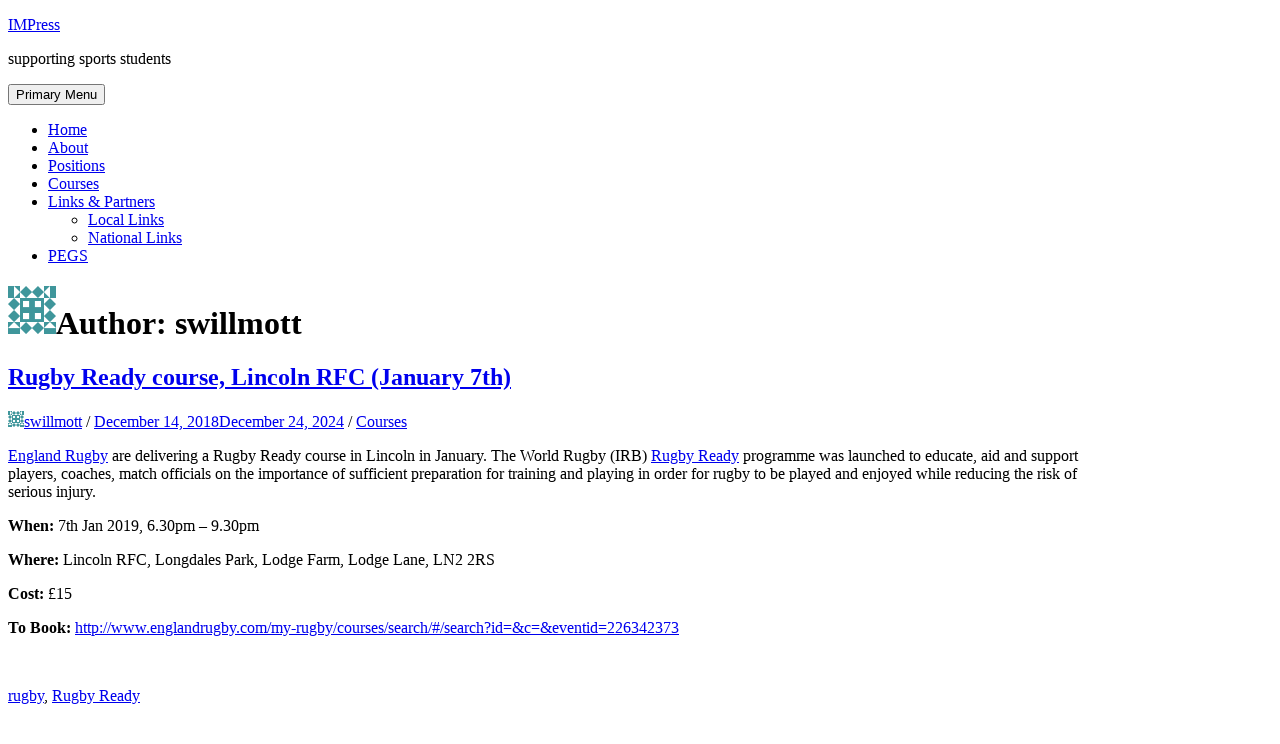

--- FILE ---
content_type: text/html; charset=UTF-8
request_url: https://impress.blogs.lincoln.ac.uk/author/swillmott/
body_size: 19339
content:
<!DOCTYPE html>
<html lang="en-US">
<head>
<meta charset="UTF-8">
<meta name="viewport" content="width=device-width, initial-scale=1">
<link rel="profile" href="http://gmpg.org/xfn/11">

<title>swillmott &#8211; IMPress</title>
<meta name='robots' content='max-image-preview:large' />
<link rel='dns-prefetch' href='//stats.wp.com' />
<link rel="alternate" type="application/rss+xml" title="IMPress &raquo; Feed" href="https://impress.blogs.lincoln.ac.uk/feed/" />
<link rel="alternate" type="application/rss+xml" title="IMPress &raquo; Comments Feed" href="https://impress.blogs.lincoln.ac.uk/comments/feed/" />
<link rel="alternate" type="application/rss+xml" title="IMPress &raquo; Posts by swillmott Feed" href="https://impress.blogs.lincoln.ac.uk/author/swillmott/feed/" />
<style id='wp-img-auto-sizes-contain-inline-css' type='text/css'>
img:is([sizes=auto i],[sizes^="auto," i]){contain-intrinsic-size:3000px 1500px}
/*# sourceURL=wp-img-auto-sizes-contain-inline-css */
</style>
<style id='wp-emoji-styles-inline-css' type='text/css'>

	img.wp-smiley, img.emoji {
		display: inline !important;
		border: none !important;
		box-shadow: none !important;
		height: 1em !important;
		width: 1em !important;
		margin: 0 0.07em !important;
		vertical-align: -0.1em !important;
		background: none !important;
		padding: 0 !important;
	}
/*# sourceURL=wp-emoji-styles-inline-css */
</style>
<style id='wp-block-library-inline-css' type='text/css'>
:root{--wp-block-synced-color:#7a00df;--wp-block-synced-color--rgb:122,0,223;--wp-bound-block-color:var(--wp-block-synced-color);--wp-editor-canvas-background:#ddd;--wp-admin-theme-color:#007cba;--wp-admin-theme-color--rgb:0,124,186;--wp-admin-theme-color-darker-10:#006ba1;--wp-admin-theme-color-darker-10--rgb:0,107,160.5;--wp-admin-theme-color-darker-20:#005a87;--wp-admin-theme-color-darker-20--rgb:0,90,135;--wp-admin-border-width-focus:2px}@media (min-resolution:192dpi){:root{--wp-admin-border-width-focus:1.5px}}.wp-element-button{cursor:pointer}:root .has-very-light-gray-background-color{background-color:#eee}:root .has-very-dark-gray-background-color{background-color:#313131}:root .has-very-light-gray-color{color:#eee}:root .has-very-dark-gray-color{color:#313131}:root .has-vivid-green-cyan-to-vivid-cyan-blue-gradient-background{background:linear-gradient(135deg,#00d084,#0693e3)}:root .has-purple-crush-gradient-background{background:linear-gradient(135deg,#34e2e4,#4721fb 50%,#ab1dfe)}:root .has-hazy-dawn-gradient-background{background:linear-gradient(135deg,#faaca8,#dad0ec)}:root .has-subdued-olive-gradient-background{background:linear-gradient(135deg,#fafae1,#67a671)}:root .has-atomic-cream-gradient-background{background:linear-gradient(135deg,#fdd79a,#004a59)}:root .has-nightshade-gradient-background{background:linear-gradient(135deg,#330968,#31cdcf)}:root .has-midnight-gradient-background{background:linear-gradient(135deg,#020381,#2874fc)}:root{--wp--preset--font-size--normal:16px;--wp--preset--font-size--huge:42px}.has-regular-font-size{font-size:1em}.has-larger-font-size{font-size:2.625em}.has-normal-font-size{font-size:var(--wp--preset--font-size--normal)}.has-huge-font-size{font-size:var(--wp--preset--font-size--huge)}.has-text-align-center{text-align:center}.has-text-align-left{text-align:left}.has-text-align-right{text-align:right}.has-fit-text{white-space:nowrap!important}#end-resizable-editor-section{display:none}.aligncenter{clear:both}.items-justified-left{justify-content:flex-start}.items-justified-center{justify-content:center}.items-justified-right{justify-content:flex-end}.items-justified-space-between{justify-content:space-between}.screen-reader-text{border:0;clip-path:inset(50%);height:1px;margin:-1px;overflow:hidden;padding:0;position:absolute;width:1px;word-wrap:normal!important}.screen-reader-text:focus{background-color:#ddd;clip-path:none;color:#444;display:block;font-size:1em;height:auto;left:5px;line-height:normal;padding:15px 23px 14px;text-decoration:none;top:5px;width:auto;z-index:100000}html :where(.has-border-color){border-style:solid}html :where([style*=border-top-color]){border-top-style:solid}html :where([style*=border-right-color]){border-right-style:solid}html :where([style*=border-bottom-color]){border-bottom-style:solid}html :where([style*=border-left-color]){border-left-style:solid}html :where([style*=border-width]){border-style:solid}html :where([style*=border-top-width]){border-top-style:solid}html :where([style*=border-right-width]){border-right-style:solid}html :where([style*=border-bottom-width]){border-bottom-style:solid}html :where([style*=border-left-width]){border-left-style:solid}html :where(img[class*=wp-image-]){height:auto;max-width:100%}:where(figure){margin:0 0 1em}html :where(.is-position-sticky){--wp-admin--admin-bar--position-offset:var(--wp-admin--admin-bar--height,0px)}@media screen and (max-width:600px){html :where(.is-position-sticky){--wp-admin--admin-bar--position-offset:0px}}

/*# sourceURL=wp-block-library-inline-css */
</style><style id='global-styles-inline-css' type='text/css'>
:root{--wp--preset--aspect-ratio--square: 1;--wp--preset--aspect-ratio--4-3: 4/3;--wp--preset--aspect-ratio--3-4: 3/4;--wp--preset--aspect-ratio--3-2: 3/2;--wp--preset--aspect-ratio--2-3: 2/3;--wp--preset--aspect-ratio--16-9: 16/9;--wp--preset--aspect-ratio--9-16: 9/16;--wp--preset--color--black: #000000;--wp--preset--color--cyan-bluish-gray: #abb8c3;--wp--preset--color--white: #ffffff;--wp--preset--color--pale-pink: #f78da7;--wp--preset--color--vivid-red: #cf2e2e;--wp--preset--color--luminous-vivid-orange: #ff6900;--wp--preset--color--luminous-vivid-amber: #fcb900;--wp--preset--color--light-green-cyan: #7bdcb5;--wp--preset--color--vivid-green-cyan: #00d084;--wp--preset--color--pale-cyan-blue: #8ed1fc;--wp--preset--color--vivid-cyan-blue: #0693e3;--wp--preset--color--vivid-purple: #9b51e0;--wp--preset--gradient--vivid-cyan-blue-to-vivid-purple: linear-gradient(135deg,rgb(6,147,227) 0%,rgb(155,81,224) 100%);--wp--preset--gradient--light-green-cyan-to-vivid-green-cyan: linear-gradient(135deg,rgb(122,220,180) 0%,rgb(0,208,130) 100%);--wp--preset--gradient--luminous-vivid-amber-to-luminous-vivid-orange: linear-gradient(135deg,rgb(252,185,0) 0%,rgb(255,105,0) 100%);--wp--preset--gradient--luminous-vivid-orange-to-vivid-red: linear-gradient(135deg,rgb(255,105,0) 0%,rgb(207,46,46) 100%);--wp--preset--gradient--very-light-gray-to-cyan-bluish-gray: linear-gradient(135deg,rgb(238,238,238) 0%,rgb(169,184,195) 100%);--wp--preset--gradient--cool-to-warm-spectrum: linear-gradient(135deg,rgb(74,234,220) 0%,rgb(151,120,209) 20%,rgb(207,42,186) 40%,rgb(238,44,130) 60%,rgb(251,105,98) 80%,rgb(254,248,76) 100%);--wp--preset--gradient--blush-light-purple: linear-gradient(135deg,rgb(255,206,236) 0%,rgb(152,150,240) 100%);--wp--preset--gradient--blush-bordeaux: linear-gradient(135deg,rgb(254,205,165) 0%,rgb(254,45,45) 50%,rgb(107,0,62) 100%);--wp--preset--gradient--luminous-dusk: linear-gradient(135deg,rgb(255,203,112) 0%,rgb(199,81,192) 50%,rgb(65,88,208) 100%);--wp--preset--gradient--pale-ocean: linear-gradient(135deg,rgb(255,245,203) 0%,rgb(182,227,212) 50%,rgb(51,167,181) 100%);--wp--preset--gradient--electric-grass: linear-gradient(135deg,rgb(202,248,128) 0%,rgb(113,206,126) 100%);--wp--preset--gradient--midnight: linear-gradient(135deg,rgb(2,3,129) 0%,rgb(40,116,252) 100%);--wp--preset--font-size--small: 13px;--wp--preset--font-size--medium: 20px;--wp--preset--font-size--large: 36px;--wp--preset--font-size--x-large: 42px;--wp--preset--spacing--20: 0.44rem;--wp--preset--spacing--30: 0.67rem;--wp--preset--spacing--40: 1rem;--wp--preset--spacing--50: 1.5rem;--wp--preset--spacing--60: 2.25rem;--wp--preset--spacing--70: 3.38rem;--wp--preset--spacing--80: 5.06rem;--wp--preset--shadow--natural: 6px 6px 9px rgba(0, 0, 0, 0.2);--wp--preset--shadow--deep: 12px 12px 50px rgba(0, 0, 0, 0.4);--wp--preset--shadow--sharp: 6px 6px 0px rgba(0, 0, 0, 0.2);--wp--preset--shadow--outlined: 6px 6px 0px -3px rgb(255, 255, 255), 6px 6px rgb(0, 0, 0);--wp--preset--shadow--crisp: 6px 6px 0px rgb(0, 0, 0);}:where(.is-layout-flex){gap: 0.5em;}:where(.is-layout-grid){gap: 0.5em;}body .is-layout-flex{display: flex;}.is-layout-flex{flex-wrap: wrap;align-items: center;}.is-layout-flex > :is(*, div){margin: 0;}body .is-layout-grid{display: grid;}.is-layout-grid > :is(*, div){margin: 0;}:where(.wp-block-columns.is-layout-flex){gap: 2em;}:where(.wp-block-columns.is-layout-grid){gap: 2em;}:where(.wp-block-post-template.is-layout-flex){gap: 1.25em;}:where(.wp-block-post-template.is-layout-grid){gap: 1.25em;}.has-black-color{color: var(--wp--preset--color--black) !important;}.has-cyan-bluish-gray-color{color: var(--wp--preset--color--cyan-bluish-gray) !important;}.has-white-color{color: var(--wp--preset--color--white) !important;}.has-pale-pink-color{color: var(--wp--preset--color--pale-pink) !important;}.has-vivid-red-color{color: var(--wp--preset--color--vivid-red) !important;}.has-luminous-vivid-orange-color{color: var(--wp--preset--color--luminous-vivid-orange) !important;}.has-luminous-vivid-amber-color{color: var(--wp--preset--color--luminous-vivid-amber) !important;}.has-light-green-cyan-color{color: var(--wp--preset--color--light-green-cyan) !important;}.has-vivid-green-cyan-color{color: var(--wp--preset--color--vivid-green-cyan) !important;}.has-pale-cyan-blue-color{color: var(--wp--preset--color--pale-cyan-blue) !important;}.has-vivid-cyan-blue-color{color: var(--wp--preset--color--vivid-cyan-blue) !important;}.has-vivid-purple-color{color: var(--wp--preset--color--vivid-purple) !important;}.has-black-background-color{background-color: var(--wp--preset--color--black) !important;}.has-cyan-bluish-gray-background-color{background-color: var(--wp--preset--color--cyan-bluish-gray) !important;}.has-white-background-color{background-color: var(--wp--preset--color--white) !important;}.has-pale-pink-background-color{background-color: var(--wp--preset--color--pale-pink) !important;}.has-vivid-red-background-color{background-color: var(--wp--preset--color--vivid-red) !important;}.has-luminous-vivid-orange-background-color{background-color: var(--wp--preset--color--luminous-vivid-orange) !important;}.has-luminous-vivid-amber-background-color{background-color: var(--wp--preset--color--luminous-vivid-amber) !important;}.has-light-green-cyan-background-color{background-color: var(--wp--preset--color--light-green-cyan) !important;}.has-vivid-green-cyan-background-color{background-color: var(--wp--preset--color--vivid-green-cyan) !important;}.has-pale-cyan-blue-background-color{background-color: var(--wp--preset--color--pale-cyan-blue) !important;}.has-vivid-cyan-blue-background-color{background-color: var(--wp--preset--color--vivid-cyan-blue) !important;}.has-vivid-purple-background-color{background-color: var(--wp--preset--color--vivid-purple) !important;}.has-black-border-color{border-color: var(--wp--preset--color--black) !important;}.has-cyan-bluish-gray-border-color{border-color: var(--wp--preset--color--cyan-bluish-gray) !important;}.has-white-border-color{border-color: var(--wp--preset--color--white) !important;}.has-pale-pink-border-color{border-color: var(--wp--preset--color--pale-pink) !important;}.has-vivid-red-border-color{border-color: var(--wp--preset--color--vivid-red) !important;}.has-luminous-vivid-orange-border-color{border-color: var(--wp--preset--color--luminous-vivid-orange) !important;}.has-luminous-vivid-amber-border-color{border-color: var(--wp--preset--color--luminous-vivid-amber) !important;}.has-light-green-cyan-border-color{border-color: var(--wp--preset--color--light-green-cyan) !important;}.has-vivid-green-cyan-border-color{border-color: var(--wp--preset--color--vivid-green-cyan) !important;}.has-pale-cyan-blue-border-color{border-color: var(--wp--preset--color--pale-cyan-blue) !important;}.has-vivid-cyan-blue-border-color{border-color: var(--wp--preset--color--vivid-cyan-blue) !important;}.has-vivid-purple-border-color{border-color: var(--wp--preset--color--vivid-purple) !important;}.has-vivid-cyan-blue-to-vivid-purple-gradient-background{background: var(--wp--preset--gradient--vivid-cyan-blue-to-vivid-purple) !important;}.has-light-green-cyan-to-vivid-green-cyan-gradient-background{background: var(--wp--preset--gradient--light-green-cyan-to-vivid-green-cyan) !important;}.has-luminous-vivid-amber-to-luminous-vivid-orange-gradient-background{background: var(--wp--preset--gradient--luminous-vivid-amber-to-luminous-vivid-orange) !important;}.has-luminous-vivid-orange-to-vivid-red-gradient-background{background: var(--wp--preset--gradient--luminous-vivid-orange-to-vivid-red) !important;}.has-very-light-gray-to-cyan-bluish-gray-gradient-background{background: var(--wp--preset--gradient--very-light-gray-to-cyan-bluish-gray) !important;}.has-cool-to-warm-spectrum-gradient-background{background: var(--wp--preset--gradient--cool-to-warm-spectrum) !important;}.has-blush-light-purple-gradient-background{background: var(--wp--preset--gradient--blush-light-purple) !important;}.has-blush-bordeaux-gradient-background{background: var(--wp--preset--gradient--blush-bordeaux) !important;}.has-luminous-dusk-gradient-background{background: var(--wp--preset--gradient--luminous-dusk) !important;}.has-pale-ocean-gradient-background{background: var(--wp--preset--gradient--pale-ocean) !important;}.has-electric-grass-gradient-background{background: var(--wp--preset--gradient--electric-grass) !important;}.has-midnight-gradient-background{background: var(--wp--preset--gradient--midnight) !important;}.has-small-font-size{font-size: var(--wp--preset--font-size--small) !important;}.has-medium-font-size{font-size: var(--wp--preset--font-size--medium) !important;}.has-large-font-size{font-size: var(--wp--preset--font-size--large) !important;}.has-x-large-font-size{font-size: var(--wp--preset--font-size--x-large) !important;}
/*# sourceURL=global-styles-inline-css */
</style>

<style id='classic-theme-styles-inline-css' type='text/css'>
/*! This file is auto-generated */
.wp-block-button__link{color:#fff;background-color:#32373c;border-radius:9999px;box-shadow:none;text-decoration:none;padding:calc(.667em + 2px) calc(1.333em + 2px);font-size:1.125em}.wp-block-file__button{background:#32373c;color:#fff;text-decoration:none}
/*# sourceURL=/wp-includes/css/classic-themes.min.css */
</style>
<link nonce="8737a563e0" rel='stylesheet' id='cookie-consent-css' href='https://impress.blogs.lincoln.ac.uk/wp-content/plugins/unilincoln-network-cookie-consent/css/cookie-consent-min.css?ver=2' type='text/css' media='all' />
<link rel='stylesheet' id='ui-font-css' href='https://impress.blogs.lincoln.ac.uk/wp-content/plugins/wp-accessibility/toolbar/fonts/css/a11y-toolbar.css?ver=2.2.5' type='text/css' media='all' />
<link rel='stylesheet' id='wpa-toolbar-css' href='https://impress.blogs.lincoln.ac.uk/wp-content/plugins/wp-accessibility/toolbar/css/a11y.css?ver=2.2.5' type='text/css' media='all' />
<link rel='stylesheet' id='ui-fontsize.css-css' href='https://impress.blogs.lincoln.ac.uk/wp-content/plugins/wp-accessibility/toolbar/css/a11y-fontsize.css?ver=2.2.5' type='text/css' media='all' />
<style id='ui-fontsize.css-inline-css' type='text/css'>
html { --wpa-font-size: clamp( 24px, 1.5rem, 36px ); --wpa-h1-size : clamp( 48px, 3rem, 72px ); --wpa-h2-size : clamp( 40px, 2.5rem, 60px ); --wpa-h3-size : clamp( 32px, 2rem, 48px ); --wpa-h4-size : clamp( 28px, 1.75rem, 42px ); --wpa-sub-list-size: 1.1em; --wpa-sub-sub-list-size: 1em; } 
/*# sourceURL=ui-fontsize.css-inline-css */
</style>
<link rel='stylesheet' id='wpa-style-css' href='https://impress.blogs.lincoln.ac.uk/wp-content/plugins/wp-accessibility/css/wpa-style.css?ver=2.2.5' type='text/css' media='all' />
<style id='wpa-style-inline-css' type='text/css'>
:root { --admin-bar-top : 7px; }
/*# sourceURL=wpa-style-inline-css */
</style>
<link rel='stylesheet' id='bhari-core-css-css' href='https://impress.blogs.lincoln.ac.uk/wp-content/themes/bhari/assets/css/min/style.min.css?ver=6.9' type='text/css' media='all' />
<style id='bhari-core-css-inline-css' type='text/css'>
.error404 .site-content, .page .site-content, .error404 .custom-headers, .page .custom-headers {max-width: 1100px; }.archive .site-content, .search .site-content, .blog .site-content, .archive .custom-headers, .search .custom-headers, .blog .custom-headers {max-width: 1100px; }.single .site-content, .single .custom-headers {max-width: 1100px; }
/*# sourceURL=bhari-core-css-inline-css */
</style>
<link rel='stylesheet' id='font-awesome-css' href='https://impress.blogs.lincoln.ac.uk/wp-content/themes/bhari/assets/vendor/css/font-awesome.min.css?ver=6.9' type='text/css' media='all' />
<script type="text/javascript" id="jquery-core-js-extra">
/* <![CDATA[ */
var msreader_featured_posts = {"saving":"Saving...","post_featured":"This post is featured","feature":"Feature","unfeature":"Unfeature"};
//# sourceURL=jquery-core-js-extra
/* ]]> */
</script>
<script type="text/javascript" src="https://impress.blogs.lincoln.ac.uk/wp-includes/js/jquery/jquery.min.js?ver=3.7.1" id="jquery-core-js"></script>
<script type="text/javascript" src="https://impress.blogs.lincoln.ac.uk/wp-includes/js/jquery/jquery-migrate.min.js?ver=3.4.1" id="jquery-migrate-js"></script>
<script type="text/javascript" id="jquery-js-after">
/* <![CDATA[ */
var ajaxurl = 'https://impress.blogs.lincoln.ac.uk/wp-admin/admin-ajax.php';
//# sourceURL=jquery-js-after
/* ]]> */
</script>
<link rel="https://api.w.org/" href="https://impress.blogs.lincoln.ac.uk/wp-json/" /><link rel="alternate" title="JSON" type="application/json" href="https://impress.blogs.lincoln.ac.uk/wp-json/wp/v2/users/725" /><link rel="EditURI" type="application/rsd+xml" title="RSD" href="https://impress.blogs.lincoln.ac.uk/xmlrpc.php?rsd" />
<meta name="generator" content="IMPress 6.9 - https://impress.blogs.lincoln.ac.uk" />
	<style>
		@media screen and (max-width: 782px) {
			#wpadminbar li#wp-admin-bar-log-in,
			#wpadminbar li#wp-admin-bar-register {
				display: block;
			}

			#wpadminbar li#wp-admin-bar-log-in a,
			#wpadminbar li#wp-admin-bar-register a {
				padding: 0 8px;
			}
		}
	</style>
	<style>img#wpstats{display:none}</style>
		
        <script type="text/javascript">
            var jQueryMigrateHelperHasSentDowngrade = false;

			window.onerror = function( msg, url, line, col, error ) {
				// Break out early, do not processing if a downgrade reqeust was already sent.
				if ( jQueryMigrateHelperHasSentDowngrade ) {
					return true;
                }

				var xhr = new XMLHttpRequest();
				var nonce = '74402ddb7b';
				var jQueryFunctions = [
					'andSelf',
					'browser',
					'live',
					'boxModel',
					'support.boxModel',
					'size',
					'swap',
					'clean',
					'sub',
                ];
				var match_pattern = /\)\.(.+?) is not a function/;
                var erroredFunction = msg.match( match_pattern );

                // If there was no matching functions, do not try to downgrade.
                if ( null === erroredFunction || typeof erroredFunction !== 'object' || typeof erroredFunction[1] === "undefined" || -1 === jQueryFunctions.indexOf( erroredFunction[1] ) ) {
                    return true;
                }

                // Set that we've now attempted a downgrade request.
                jQueryMigrateHelperHasSentDowngrade = true;

				xhr.open( 'POST', 'https://impress.blogs.lincoln.ac.uk/wp-admin/admin-ajax.php' );
				xhr.setRequestHeader( 'Content-Type', 'application/x-www-form-urlencoded' );
				xhr.onload = function () {
					var response,
                        reload = false;

					if ( 200 === xhr.status ) {
                        try {
                        	response = JSON.parse( xhr.response );

                        	reload = response.data.reload;
                        } catch ( e ) {
                        	reload = false;
                        }
                    }

					// Automatically reload the page if a deprecation caused an automatic downgrade, ensure visitors get the best possible experience.
					if ( reload ) {
						location.reload();
                    }
				};

				xhr.send( encodeURI( 'action=jquery-migrate-downgrade-version&_wpnonce=' + nonce ) );

				// Suppress error alerts in older browsers
				return true;
			}
        </script>

							<!-- Google Analytics tracking code output by Beehive Analytics Pro -->
						<script async src="https://www.googletagmanager.com/gtag/js?id=G-ZT1X89MNC1&l=beehiveDataLayer"></script>
		<script>
						window.beehiveDataLayer = window.beehiveDataLayer || [];
			function gaplusu() {beehiveDataLayer.push(arguments);}
			gaplusu('js', new Date())
						gaplusu('config', 'G-ZT1X89MNC1', {
				'anonymize_ip': true,
				'allow_google_signals': false,
			})
					</script>
		<style type="text/css">.recentcomments a{display:inline !important;padding:0 !important;margin:0 !important;}</style><style type="text/css">
/* <![CDATA[ */
img.latex { vertical-align: middle; border: none; }
/* ]]> */
</style>

<!-- Jetpack Open Graph Tags -->
<meta property="og:type" content="profile" />
<meta property="og:title" content="swillmott" />
<meta property="og:url" content="https://impress.blogs.lincoln.ac.uk/author/swillmott/" />
<meta property="profile:first_name" content="Sandy" />
<meta property="profile:last_name" content="Willmott" />
<meta property="og:site_name" content="IMPress" />
<meta property="og:image" content="https://secure.gravatar.com/avatar/acc690de4c6b963879d6ac769143ea360bc602e7523d57146b2ab1dc546f8d77?s=200&#038;d=identicon&#038;r=g" />
<meta property="og:image:alt" content="swillmott" />
<meta property="og:locale" content="en_US" />

<!-- End Jetpack Open Graph Tags -->
</head>

<body class="archive author author-swillmott author-725 wp-theme-bhari layout-content-sidebar group-blog hfeed">
<div id="page" class="site">
    <a class="skip-link screen-reader-text" href="#content">Skip to content</a>

        <header id="masthead" class="site-header" role="banner">
    
        <div class="site-branding">
                                        <p class="site-title"><a href="https://impress.blogs.lincoln.ac.uk/" rel="home">IMPress</a></p>
            
                                        <p class="site-description">supporting sports students</p>
                    </div><!-- .site-branding -->

        <nav id="site-navigation" class="main-navigation" role="navigation">
            <button class="menu-toggle" aria-controls="primary-menu" aria-expanded="false">
                                    <i class="fa fa-reorder" aria-hidden="true"></i>
                                Primary Menu            </button>
            <div class="menu-menu-1-container"><ul id="primary-menu" class="menu"><li id="menu-item-17" class="menu-item menu-item-type-custom menu-item-object-custom menu-item-home menu-item-17"><a href="http://impress.blogs.lincoln.ac.uk/">Home</a></li>
<li id="menu-item-18" class="menu-item menu-item-type-post_type menu-item-object-page menu-item-18"><a href="https://impress.blogs.lincoln.ac.uk/about/">About</a></li>
<li id="menu-item-199" class="menu-item menu-item-type-taxonomy menu-item-object-category menu-item-199"><a href="https://impress.blogs.lincoln.ac.uk/category/positions/">Positions</a></li>
<li id="menu-item-198" class="menu-item menu-item-type-taxonomy menu-item-object-category menu-item-198"><a href="https://impress.blogs.lincoln.ac.uk/category/courses/">Courses</a></li>
<li id="menu-item-1268" class="menu-item menu-item-type-post_type menu-item-object-page menu-item-has-children menu-item-1268"><a href="https://impress.blogs.lincoln.ac.uk/links-2/">Links &#038; Partners</a>
<ul class="sub-menu">
	<li id="menu-item-20" class="menu-item menu-item-type-post_type menu-item-object-page menu-item-20"><a href="https://impress.blogs.lincoln.ac.uk/links/">Local Links</a></li>
	<li id="menu-item-1269" class="menu-item menu-item-type-post_type menu-item-object-page menu-item-1269"><a href="https://impress.blogs.lincoln.ac.uk/national-links/">National Links</a></li>
</ul>
</li>
<li id="menu-item-310" class="menu-item menu-item-type-post_type menu-item-object-page menu-item-310"><a href="https://impress.blogs.lincoln.ac.uk/about-pegs/">PEGS</a></li>
</ul></div>        </nav><!-- #site-navigation -->

        </header><!-- #masthead -->

    
    
        <div id="content" class="site-content">
    
    <div id="primary" class="content-area">
        <main id="main" class="site-main" role="main">

            
                
                    <header class="page-header">
                        <h1 class="page-title"> <img alt='' src='https://secure.gravatar.com/avatar/078c770058111f7399f7d2ef181afa7d?s=48&amp;d=identicon&amp;r=G' class='avatar avatar-48' height='48' width='48' />Author: <span>swillmott</span></h1>                                            </header><!-- .page-header -->

                
                
                
<article id="post-1687" class="post-1687 post type-post status-publish format-standard hentry category-courses tag-rugby tag-rugby-ready">

        <header class="entry-header">
            
    <h2 class="entry-title"><a href="https://impress.blogs.lincoln.ac.uk/2018/12/14/rugby-ready-course-lincoln-rfc-january-7th/" rel="bookmark">Rugby Ready course, Lincoln RFC (January 7th)</a></h2><div class="entry-meta"><span class="meta-author"><img alt='' src='https://secure.gravatar.com/avatar/078c770058111f7399f7d2ef181afa7d?s=16&amp;d=identicon&amp;r=G' class='avatar avatar-16' height='16' width='16' /><span class="byline"><span class="author vcard"><a class="url fn n" href="https://impress.blogs.lincoln.ac.uk/author/swillmott/">swillmott</a></span> </span></span><span class="sep">/</span><span class="meta-date"><i class="fa fa-calendar" aria-hidden="true"></i> <span class="posted-on"><a href="https://impress.blogs.lincoln.ac.uk/2018/12/14/rugby-ready-course-lincoln-rfc-january-7th/" rel="bookmark"><time class="entry-date published" datetime="2018-12-14T19:47:16+00:00">December 14, 2018</time><time class="updated" datetime="2024-12-24T19:16:58+00:00">December 24, 2024</time></a> </span></span><span class="sep">/</span><span class="meta-category"><i class="fa fa-folder" aria-hidden="true"></i> <span class="cat-links"> <a href="https://impress.blogs.lincoln.ac.uk/category/courses/" rel="category tag">Courses</a> </span></span></div><!-- .entry-meta -->
        </header><!-- .entry-header -->
    
        <div class="entry-content">
    
    <p><a href="https://www.englandrugby.com/my-rugby/">England Rugby</a> are delivering a Rugby Ready course in Lincoln in January. The World Rugby (IRB) <a href="https://www.englandrugby.com/my-rugby/coaches/my-rugby-academy/adult-performance/new-to-coaching/rugby-ready/">Rugby Ready</a> programme was launched to educate, aid and support players, coaches, match officials on the importance of sufficient preparation for training and playing in order for rugby to be played and enjoyed while reducing the risk of serious injury.</p>
<p><span class="ng-binding"><strong>When:</strong> 7th Jan 2019, 6.30pm &#8211; 9.30pm</span></p>
<p><strong>Where:</strong> Lincoln RFC, Longdales Park, Lodge Farm, Lodge Lane, LN2 2RS</p>
<p><strong>Cost:</strong> £15</p>
<p><strong>To Book:</strong> <a href="http://www.englandrugby.com/my-rugby/courses/search/#/search?id=&amp;c=&amp;eventid=226342373">http://www.englandrugby.com/my-rugby/courses/search/#/search?id=&amp;c=&amp;eventid=226342373</a></p>
<p><img decoding="async" class="alignnone size-full wp-image-1688" src="https://impress.blogs.lincoln.ac.uk/files/2018/12/logo_desktop_main-2lni5jp.png" alt="" width="183" height="93" srcset="https://impress.blogs.lincoln.ac.uk/files/2018/12/logo_desktop_main-2lni5jp.png 183w, https://impress.blogs.lincoln.ac.uk/files/2018/12/logo_desktop_main-2lni5jp-150x76.png 150w" sizes="(max-width: 183px) 100vw, 183px" /></p>

        </div><!-- .entry-content -->
    
        <footer class="entry-footer">
    
    <span class="meta-tag"><i class="fa fa-tags" aria-hidden="true"></i> <span class="tags-links"> <a href="https://impress.blogs.lincoln.ac.uk/tag/rugby/" rel="tag">rugby</a>, <a href="https://impress.blogs.lincoln.ac.uk/tag/rugby-ready/" rel="tag">Rugby Ready</a> </span></span>
        </footer><!-- .entry-footer -->
    
</article><!-- #post-## -->

<article id="post-1684" class="post-1684 post type-post status-publish format-standard hentry category-paid-work category-positions tag-coaching tag-multi-sport-pro">

        <header class="entry-header">
            
    <h2 class="entry-title"><a href="https://impress.blogs.lincoln.ac.uk/2018/12/09/coaching-opportunities-at-multi-sport-pro-lincoln/" rel="bookmark">Coaching Opportunities at Multi Sport Pro (Lincoln)</a></h2><div class="entry-meta"><span class="meta-author"><img alt='' src='https://secure.gravatar.com/avatar/078c770058111f7399f7d2ef181afa7d?s=16&amp;d=identicon&amp;r=G' class='avatar avatar-16' height='16' width='16' /><span class="byline"><span class="author vcard"><a class="url fn n" href="https://impress.blogs.lincoln.ac.uk/author/swillmott/">swillmott</a></span> </span></span><span class="sep">/</span><span class="meta-date"><i class="fa fa-calendar" aria-hidden="true"></i> <span class="posted-on"><a href="https://impress.blogs.lincoln.ac.uk/2018/12/09/coaching-opportunities-at-multi-sport-pro-lincoln/" rel="bookmark"><time class="entry-date published" datetime="2018-12-09T17:23:15+00:00">December 9, 2018</time><time class="updated" datetime="2024-12-24T19:16:58+00:00">December 24, 2024</time></a> </span></span><span class="sep">/</span><span class="meta-category"><i class="fa fa-folder" aria-hidden="true"></i> <span class="cat-links"> <a href="https://impress.blogs.lincoln.ac.uk/category/paid-work/" rel="category tag">Paid Work</a>, <a href="https://impress.blogs.lincoln.ac.uk/category/positions/" rel="category tag">Positions</a> </span></span></div><!-- .entry-meta -->
        </header><!-- .entry-header -->
    
        <div class="entry-content">
    
    <p><a href="https://multisportpro.co.uk/">Multi Sport Pro</a> are a sports coaching organisation founded by two of our SDC graduates &#8211; Stuart King and Simon Mowbray. More details of the company and their programmes are available on their <a href="https://multisportpro.co.uk/">website</a>. If you have coaching qualifications then this section may be of interest:</p>
<h4 style="padding-left: 30px;"><em>Our coaches.</em></h4>
<p style="padding-left: 30px;"><em>If you are interested in becoming a sports coach, Multi Sport Pro could offer you a position in our team of sports coaching professionals. We are always recruiting new applicants to join our team. If you are at early stages in becoming a coach or you currently hold recognised coaching qualifications MSP can help you achieve the career you desire.</em></p>
<p style="padding-left: 30px;"><em>If you feel you have something to offer as a sports coach please contact us. Your details will be added to our database of coaches, and if your application form fits the requirements of the vacancies available then you will be contacted using the details that you provided in your application.</em></p>
<p>&nbsp;</p>
<p><img decoding="async" class="alignnone size-medium wp-image-1685" src="https://impress.blogs.lincoln.ac.uk/files/2018/12/msp-179esww-300x105.png" alt="" width="300" height="105" srcset="https://impress.blogs.lincoln.ac.uk/files/2018/12/msp-179esww-300x105.png 300w, https://impress.blogs.lincoln.ac.uk/files/2018/12/msp-179esww-150x53.png 150w, https://impress.blogs.lincoln.ac.uk/files/2018/12/msp-179esww.png 380w" sizes="(max-width: 300px) 100vw, 300px" /></p>

        </div><!-- .entry-content -->
    
        <footer class="entry-footer">
    
    <span class="meta-tag"><i class="fa fa-tags" aria-hidden="true"></i> <span class="tags-links"> <a href="https://impress.blogs.lincoln.ac.uk/tag/coaching/" rel="tag">coaching</a>, <a href="https://impress.blogs.lincoln.ac.uk/tag/multi-sport-pro/" rel="tag">Multi Sport Pro</a> </span></span>
        </footer><!-- .entry-footer -->
    
</article><!-- #post-## -->

<article id="post-1681" class="post-1681 post type-post status-publish format-standard hentry category-positions category-volunteering tag-fitness tag-placement tag-sports-massage">

        <header class="entry-header">
            
    <h2 class="entry-title"><a href="https://impress.blogs.lincoln.ac.uk/2018/12/08/placement-opportunity-sports-massage-therapist-fitness-instructor-good-condition-lincoln/" rel="bookmark">Placement Opportunity: Sports Massage Therapist / Fitness Instructor (Good Condition, Lincoln)</a></h2><div class="entry-meta"><span class="meta-author"><img alt='' src='https://secure.gravatar.com/avatar/078c770058111f7399f7d2ef181afa7d?s=16&amp;d=identicon&amp;r=G' class='avatar avatar-16' height='16' width='16' /><span class="byline"><span class="author vcard"><a class="url fn n" href="https://impress.blogs.lincoln.ac.uk/author/swillmott/">swillmott</a></span> </span></span><span class="sep">/</span><span class="meta-date"><i class="fa fa-calendar" aria-hidden="true"></i> <span class="posted-on"><a href="https://impress.blogs.lincoln.ac.uk/2018/12/08/placement-opportunity-sports-massage-therapist-fitness-instructor-good-condition-lincoln/" rel="bookmark"><time class="entry-date published" datetime="2018-12-08T13:57:29+00:00">December 8, 2018</time><time class="updated" datetime="2024-12-24T19:16:58+00:00">December 24, 2024</time></a> </span></span><span class="sep">/</span><span class="meta-category"><i class="fa fa-folder" aria-hidden="true"></i> <span class="cat-links"> <a href="https://impress.blogs.lincoln.ac.uk/category/positions/" rel="category tag">Positions</a>, <a href="https://impress.blogs.lincoln.ac.uk/category/volunteering/" rel="category tag">Volunteering</a> </span></span></div><!-- .entry-meta -->
        </header><!-- .entry-header -->
    
        <div class="entry-content">
    
    <div>
<p class="x_MsoNormal">A placement for a sports massage therapist/fitness instructor is available at <a href="https://www.goodcondition.co.uk/">Good Condition</a> in Lincoln. The role description and expectations are as follows:</p>
<p>12 weeks placement, 8 hours per week, totalling 96 hours. Usually 2 x 4 hour shifts.</p>
<p>The placement student will report to Tristan Lowe (the Director) for weekly reviews on his / her training. They will be guided through Good Condition&#8217;s process of both physical assessments and subsequent remedial therapy, shadowing their sports massage therapists and personal trainers in actual paid bookings. You will learn the company systems and procedures for bookings, reception duties, client file updates and marketing.</p>
<p>The position would suit a pro-active, approachable and well-mannered individual. The candidate must be well-presented, smart and hygiene-conscious at all times. Time keeping, punctuality and a willingness to learn from this paid placement are the minimum requirement of all candidates. Non smokers only, with availability to work between Monday and Saturday.</p>
<p>Good Condition will provide a free uniform for the duration of the placement.</p>
<p>The successful candidate may be offered a part-time self-employed position at Good Condition, having completed the 12 week period of training to a high level of competence.</p>
<p class="x_MsoNormal">The application process is as follows:</p>
<p><b>Stage 1:</b> Interview at Good Condition (to be held in December 2018)<br />
<b>Stage 2:</b> Start Date week commencing Monday 7th January</p>
<p><strong>For details and interview requests, please email Tristan Lowe at </strong><a href="mailto:info@goodcondition.co.uk" target="_blank" rel="noopener noreferrer" data-auth="NotApplicable"><strong>info@goodcondition.co.uk</strong><br />
</a><br />
<img fetchpriority="high" decoding="async" class="alignnone  wp-image-1682" src="https://impress.blogs.lincoln.ac.uk/files/2018/12/good-condition-1kslycd-300x131.png" alt="" width="405" height="177" srcset="https://impress.blogs.lincoln.ac.uk/files/2018/12/good-condition-1kslycd.png 300w, https://impress.blogs.lincoln.ac.uk/files/2018/12/good-condition-1kslycd-150x66.png 150w" sizes="(max-width: 405px) 100vw, 405px" /></p>
</div>
<div></div>
<div></div>

        </div><!-- .entry-content -->
    
        <footer class="entry-footer">
    
    <span class="meta-tag"><i class="fa fa-tags" aria-hidden="true"></i> <span class="tags-links"> <a href="https://impress.blogs.lincoln.ac.uk/tag/fitness/" rel="tag">fitness</a>, <a href="https://impress.blogs.lincoln.ac.uk/tag/placement/" rel="tag">placement</a>, <a href="https://impress.blogs.lincoln.ac.uk/tag/sports-massage/" rel="tag">sports massage</a> </span></span>
        </footer><!-- .entry-footer -->
    
</article><!-- #post-## -->

<article id="post-1668" class="post-1668 post type-post status-publish format-standard hentry category-events tag-opportunities-fair">

        <header class="entry-header">
            
    <h2 class="entry-title"><a href="https://impress.blogs.lincoln.ac.uk/2018/11/20/opportunities-fair-november-27th-human-performance-centre/" rel="bookmark">Opportunities Fair, November 27th (Human Performance Centre)</a></h2><div class="entry-meta"><span class="meta-author"><img alt='' src='https://secure.gravatar.com/avatar/078c770058111f7399f7d2ef181afa7d?s=16&amp;d=identicon&amp;r=G' class='avatar avatar-16' height='16' width='16' /><span class="byline"><span class="author vcard"><a class="url fn n" href="https://impress.blogs.lincoln.ac.uk/author/swillmott/">swillmott</a></span> </span></span><span class="sep">/</span><span class="meta-date"><i class="fa fa-calendar" aria-hidden="true"></i> <span class="posted-on"><a href="https://impress.blogs.lincoln.ac.uk/2018/11/20/opportunities-fair-november-27th-human-performance-centre/" rel="bookmark"><time class="entry-date published" datetime="2018-11-20T18:54:22+00:00">November 20, 2018</time><time class="updated" datetime="2024-12-24T19:16:59+00:00">December 24, 2024</time></a> </span></span><span class="sep">/</span><span class="meta-category"><i class="fa fa-folder" aria-hidden="true"></i> <span class="cat-links"> <a href="https://impress.blogs.lincoln.ac.uk/category/events/" rel="category tag">Events</a> </span></span></div><!-- .entry-meta -->
        </header><!-- .entry-header -->
    
        <div class="entry-content">
    
    <p>The School&#8217;s annual <strong>Opportunities Fair</strong> will be held on <strong>Tuesday 27th November</strong> in the <strong>Biomechanics Lab</strong>. We have invited a number of our local partners &#8211; external and internal to the University &#8211; to promote opportunities with them and to have the chance to meet and speak with you. You can attend at either <strong>5pm or 6pm</strong>: at both start times each exhibitor will give a quick description of their activities and roles you can get involved with, and then there will be time to speak with them individually. Subway subs and cookies will be provided!</p>
<p>The following exhibitors &#8211; with websites linked &#8211; are confirmed, with the possibility of a couple more also attending:</p>
<p><a href="http://activelincolnshire.com/">Active Lincolnshire</a></p>
<p><a href="https://www.lincolnshire.gov.uk/young-people/positive-futures/">Positive Futures</a></p>
<p><a href="https://www.better.org.uk/leisure-centre/north-kesteven/one-nk/activities">NK Activities</a></p>
<p><a href="https://www.lcfcset.com/">Lincoln City Foundation</a></p>
<p><a href="https://www.voluntarycentreservices.org.uk/team_member/vcs-lincoln/">Voluntary Centre Services</a></p>
<p><a href="https://www.lincolnminsterschool.co.uk/">Lincoln Minster School</a></p>
<p><a href="https://lincolnsu.com/volunteering/list">SU Volunteering Team</a></p>
<p><a href="https://lincolnsu.com/activities">SU Activities (SPOTS &amp; COTS)</a></p>
<p><a href="http://sportatlincoln.lincoln.ac.uk/">UoL Sports Centre</a></p>
<p>UoL Careers &amp; Employability</p>
<p>Lincoln City FC staff cannot attend because of a fixture, but I can update you on their internships and there will also be news of other School opportunities.</p>
<p><strong>This is your best chance to find out about extracurricular roles and projects you can get involved with &#8211; either this year or next. Most of the roles will be voluntary, but some students have obtained paid positions from last year&#8217;s event. Please take advantage of these organisations all being in one place for you, with only our School&#8217;s students attending. The exhibitors&#8217; activities span sport, exercise, education, health and many other areas&#8230;so there should be something of interest for everyone.</strong></p>
<p>If you have any questions, please email me at <a href="mailto:swillmott@lincoln.ac.uk">swillmott@lincoln.ac.uk</a></p>
<p>&nbsp;</p>
<p><img loading="lazy" decoding="async" class="alignnone wp-image-1676" src="https://impress.blogs.lincoln.ac.uk/files/2018/11/opp-event-2bmi5bi-300x169.jpg" alt="" width="438" height="247" srcset="https://impress.blogs.lincoln.ac.uk/files/2018/11/opp-event-2bmi5bi-300x169.jpg 300w, https://impress.blogs.lincoln.ac.uk/files/2018/11/opp-event-2bmi5bi-150x85.jpg 150w, https://impress.blogs.lincoln.ac.uk/files/2018/11/opp-event-2bmi5bi.jpg 565w" sizes="auto, (max-width: 438px) 100vw, 438px" /></p>

        </div><!-- .entry-content -->
    
        <footer class="entry-footer">
    
    <span class="meta-tag"><i class="fa fa-tags" aria-hidden="true"></i> <span class="tags-links"> <a href="https://impress.blogs.lincoln.ac.uk/tag/opportunities-fair/" rel="tag">Opportunities Fair</a> </span></span>
        </footer><!-- .entry-footer -->
    
</article><!-- #post-## -->

<article id="post-1666" class="post-1666 post type-post status-publish format-standard hentry category-paid-work category-positions tag-702148 tag-coaching tag-football tag-multisport">

        <header class="entry-header">
            
    <h2 class="entry-title"><a href="https://impress.blogs.lincoln.ac.uk/2018/11/16/paid-opportunity-part-time-football-coaching-lincoln-area/" rel="bookmark">Paid Opportunity: Part-time Football Coaching, Lincoln area</a></h2><div class="entry-meta"><span class="meta-author"><img alt='' src='https://secure.gravatar.com/avatar/078c770058111f7399f7d2ef181afa7d?s=16&amp;d=identicon&amp;r=G' class='avatar avatar-16' height='16' width='16' /><span class="byline"><span class="author vcard"><a class="url fn n" href="https://impress.blogs.lincoln.ac.uk/author/swillmott/">swillmott</a></span> </span></span><span class="sep">/</span><span class="meta-date"><i class="fa fa-calendar" aria-hidden="true"></i> <span class="posted-on"><a href="https://impress.blogs.lincoln.ac.uk/2018/11/16/paid-opportunity-part-time-football-coaching-lincoln-area/" rel="bookmark"><time class="entry-date published" datetime="2018-11-16T15:09:32+00:00">November 16, 2018</time><time class="updated" datetime="2024-12-24T19:16:59+00:00">December 24, 2024</time></a> </span></span><span class="sep">/</span><span class="meta-category"><i class="fa fa-folder" aria-hidden="true"></i> <span class="cat-links"> <a href="https://impress.blogs.lincoln.ac.uk/category/paid-work/" rel="category tag">Paid Work</a>, <a href="https://impress.blogs.lincoln.ac.uk/category/positions/" rel="category tag">Positions</a> </span></span></div><!-- .entry-meta -->
        </header><!-- .entry-header -->
    
        <div class="entry-content">
    
    <p>Brendan Guest of <strong>787 Sports</strong> is looking for coaches to assist with five after-school clubs in the Lincoln area. These are mainly football sessions but with one being multi-sports. Coaches would be paid £15 for these one-hour sessions. Initially Brendan would be leading, with the student helping out, but there is potential for the student to start to take over responsibility for leading sessions.</p>
<p>Requirements for applicants are as follows:<br />
a) ideally you will hold a sports qualification (football would be good but not essential) up to a National Governing Body level 2 or equivalent, as well as a First Aid qualification;<br />
b) a current DBS check is required;<br />
c) having your own transport would be almost a necessity as the schools are 4/5 miles out of town.</p>
<p>To apply or to find out more, please contact Brendan directly at <a href="mailto:brendanguest@787sports.co.uk">brendanguest@787sports.co.uk</a> or (07527) 183145</p>
<p><img decoding="async" src="https://787sports.co.uk/wp-content/uploads/2018/10/Logo-Recovered-tag-line.png" /></p>

        </div><!-- .entry-content -->
    
        <footer class="entry-footer">
    
    <span class="meta-tag"><i class="fa fa-tags" aria-hidden="true"></i> <span class="tags-links"> <a href="https://impress.blogs.lincoln.ac.uk/tag/787/" rel="tag">787</a>, <a href="https://impress.blogs.lincoln.ac.uk/tag/coaching/" rel="tag">coaching</a>, <a href="https://impress.blogs.lincoln.ac.uk/tag/football/" rel="tag">football</a>, <a href="https://impress.blogs.lincoln.ac.uk/tag/multisport/" rel="tag">multisport</a> </span></span>
        </footer><!-- .entry-footer -->
    
</article><!-- #post-## -->

                
                
                
	<nav class="navigation pagination" aria-label="Posts pagination">
		<h2 class="screen-reader-text">Posts pagination</h2>
		<div class="nav-links"><span aria-current="page" class="page-numbers current">1</span>
<a class="page-numbers" href="https://impress.blogs.lincoln.ac.uk/author/swillmott/page/2/">2</a>
<a class="page-numbers" href="https://impress.blogs.lincoln.ac.uk/author/swillmott/page/3/">3</a>
<a class="page-numbers" href="https://impress.blogs.lincoln.ac.uk/author/swillmott/page/4/">4</a>
<a class="page-numbers" href="https://impress.blogs.lincoln.ac.uk/author/swillmott/page/5/">5</a>
<span class="page-numbers dots">&hellip;</span>
<a class="page-numbers" href="https://impress.blogs.lincoln.ac.uk/author/swillmott/page/65/">65</a>
<a class="next page-numbers" href="https://impress.blogs.lincoln.ac.uk/author/swillmott/page/2/">Next<i class="fa fa-angle-right" aria-hidden="true"></i></a></div>
	</nav>
                
            
        </main><!-- #main -->
    </div><!-- #primary -->


<aside id="secondary-right" class="widget-area" role="complementary">
    <section id="text-3" class="widget widget_text">			<div class="textwidget"><a href="http://impress.blogs.lincoln.ac.uk"><img src="http://impress.blogs.lincoln.ac.uk/files/2014/03/Logo.jpg"/></a></div>
		</section><section id="tag_cloud-2" class="widget widget_tag_cloud"><h2 class="widget-title">Tags</h2><div class="tagcloud"><a href="https://impress.blogs.lincoln.ac.uk/tag/activator/" class="tag-cloud-link tag-link-401708 tag-link-position-1" style="font-size: 11.111111111111pt;" aria-label="activator (7 items)">activator</a>
<a href="https://impress.blogs.lincoln.ac.uk/tag/active-lincolnshire/" class="tag-cloud-link tag-link-568825 tag-link-position-2" style="font-size: 9.037037037037pt;" aria-label="Active Lincolnshire (4 items)">Active Lincolnshire</a>
<a href="https://impress.blogs.lincoln.ac.uk/tag/basketball/" class="tag-cloud-link tag-link-172345 tag-link-position-3" style="font-size: 9.037037037037pt;" aria-label="basketball (4 items)">basketball</a>
<a href="https://impress.blogs.lincoln.ac.uk/tag/biomechanics/" class="tag-cloud-link tag-link-401631 tag-link-position-4" style="font-size: 8pt;" aria-label="biomechanics (3 items)">biomechanics</a>
<a href="https://impress.blogs.lincoln.ac.uk/tag/bursary/" class="tag-cloud-link tag-link-1427 tag-link-position-5" style="font-size: 9.037037037037pt;" aria-label="bursary (4 items)">bursary</a>
<a href="https://impress.blogs.lincoln.ac.uk/tag/careers/" class="tag-cloud-link tag-link-5146 tag-link-position-6" style="font-size: 9.8666666666667pt;" aria-label="careers (5 items)">careers</a>
<a href="https://impress.blogs.lincoln.ac.uk/tag/centre-of-excellence/" class="tag-cloud-link tag-link-205825 tag-link-position-7" style="font-size: 8pt;" aria-label="Centre of Excellence (3 items)">Centre of Excellence</a>
<a href="https://impress.blogs.lincoln.ac.uk/tag/coaching/" class="tag-cloud-link tag-link-96952 tag-link-position-8" style="font-size: 22pt;" aria-label="coaching (88 items)">coaching</a>
<a href="https://impress.blogs.lincoln.ac.uk/tag/community/" class="tag-cloud-link tag-link-49 tag-link-position-9" style="font-size: 9.037037037037pt;" aria-label="community (4 items)">community</a>
<a href="https://impress.blogs.lincoln.ac.uk/tag/course/" class="tag-cloud-link tag-link-232 tag-link-position-10" style="font-size: 9.8666666666667pt;" aria-label="Course (5 items)">Course</a>
<a href="https://impress.blogs.lincoln.ac.uk/tag/cricket/" class="tag-cloud-link tag-link-172016 tag-link-position-11" style="font-size: 12.977777777778pt;" aria-label="cricket (11 items)">cricket</a>
<a href="https://impress.blogs.lincoln.ac.uk/tag/development/" class="tag-cloud-link tag-link-376 tag-link-position-12" style="font-size: 9.037037037037pt;" aria-label="development (4 items)">development</a>
<a href="https://impress.blogs.lincoln.ac.uk/tag/first-aid/" class="tag-cloud-link tag-link-313584 tag-link-position-13" style="font-size: 8pt;" aria-label="first aid (3 items)">first aid</a>
<a href="https://impress.blogs.lincoln.ac.uk/tag/fitness/" class="tag-cloud-link tag-link-4191 tag-link-position-14" style="font-size: 11.62962962963pt;" aria-label="fitness (8 items)">fitness</a>
<a href="https://impress.blogs.lincoln.ac.uk/tag/football/" class="tag-cloud-link tag-link-1601 tag-link-position-15" style="font-size: 20.444444444444pt;" aria-label="football (62 items)">football</a>
<a href="https://impress.blogs.lincoln.ac.uk/tag/golf/" class="tag-cloud-link tag-link-69911 tag-link-position-16" style="font-size: 10.592592592593pt;" aria-label="golf (6 items)">golf</a>
<a href="https://impress.blogs.lincoln.ac.uk/tag/gym/" class="tag-cloud-link tag-link-100381 tag-link-position-17" style="font-size: 8pt;" aria-label="Gym (3 items)">Gym</a>
<a href="https://impress.blogs.lincoln.ac.uk/tag/health-promotion/" class="tag-cloud-link tag-link-328448 tag-link-position-18" style="font-size: 8pt;" aria-label="health promotion (3 items)">health promotion</a>
<a href="https://impress.blogs.lincoln.ac.uk/tag/intern/" class="tag-cloud-link tag-link-119431 tag-link-position-19" style="font-size: 8pt;" aria-label="intern (3 items)">intern</a>
<a href="https://impress.blogs.lincoln.ac.uk/tag/internship/" class="tag-cloud-link tag-link-5365 tag-link-position-20" style="font-size: 9.8666666666667pt;" aria-label="internship (5 items)">internship</a>
<a href="https://impress.blogs.lincoln.ac.uk/tag/italy/" class="tag-cloud-link tag-link-2338 tag-link-position-21" style="font-size: 11.111111111111pt;" aria-label="Italy (7 items)">Italy</a>
<a href="https://impress.blogs.lincoln.ac.uk/tag/lincoln-city/" class="tag-cloud-link tag-link-82946 tag-link-position-22" style="font-size: 9.8666666666667pt;" aria-label="Lincoln City (5 items)">Lincoln City</a>
<a href="https://impress.blogs.lincoln.ac.uk/tag/lincolnshire-sport/" class="tag-cloud-link tag-link-397832 tag-link-position-23" style="font-size: 12.148148148148pt;" aria-label="Lincolnshire Sport (9 items)">Lincolnshire Sport</a>
<a href="https://impress.blogs.lincoln.ac.uk/tag/massage/" class="tag-cloud-link tag-link-401640 tag-link-position-24" style="font-size: 9.8666666666667pt;" aria-label="massage (5 items)">massage</a>
<a href="https://impress.blogs.lincoln.ac.uk/tag/multi-skills/" class="tag-cloud-link tag-link-238019 tag-link-position-25" style="font-size: 8pt;" aria-label="multi-skills (3 items)">multi-skills</a>
<a href="https://impress.blogs.lincoln.ac.uk/tag/multisport/" class="tag-cloud-link tag-link-472676 tag-link-position-26" style="font-size: 9.037037037037pt;" aria-label="multisport (4 items)">multisport</a>
<a href="https://impress.blogs.lincoln.ac.uk/tag/netball/" class="tag-cloud-link tag-link-247123 tag-link-position-27" style="font-size: 11.62962962963pt;" aria-label="netball (8 items)">netball</a>
<a href="https://impress.blogs.lincoln.ac.uk/tag/pe/" class="tag-cloud-link tag-link-369640 tag-link-position-28" style="font-size: 9.037037037037pt;" aria-label="PE (4 items)">PE</a>
<a href="https://impress.blogs.lincoln.ac.uk/tag/performance-analysis/" class="tag-cloud-link tag-link-311664 tag-link-position-29" style="font-size: 12.562962962963pt;" aria-label="performance analysis (10 items)">performance analysis</a>
<a href="https://impress.blogs.lincoln.ac.uk/tag/physical-activity/" class="tag-cloud-link tag-link-334253 tag-link-position-30" style="font-size: 9.037037037037pt;" aria-label="physical activity (4 items)">physical activity</a>
<a href="https://impress.blogs.lincoln.ac.uk/tag/positive-futures/" class="tag-cloud-link tag-link-568832 tag-link-position-31" style="font-size: 9.8666666666667pt;" aria-label="Positive Futures (5 items)">Positive Futures</a>
<a href="https://impress.blogs.lincoln.ac.uk/tag/research/" class="tag-cloud-link tag-link-242 tag-link-position-32" style="font-size: 9.037037037037pt;" aria-label="research (4 items)">research</a>
<a href="https://impress.blogs.lincoln.ac.uk/tag/rugby/" class="tag-cloud-link tag-link-311665 tag-link-position-33" style="font-size: 11.62962962963pt;" aria-label="rugby (8 items)">rugby</a>
<a href="https://impress.blogs.lincoln.ac.uk/tag/running/" class="tag-cloud-link tag-link-4195 tag-link-position-34" style="font-size: 10.592592592593pt;" aria-label="running (6 items)">running</a>
<a href="https://impress.blogs.lincoln.ac.uk/tag/sc/" class="tag-cloud-link tag-link-100382 tag-link-position-35" style="font-size: 11.111111111111pt;" aria-label="S&amp;C (7 items)">S&amp;C</a>
<a href="https://impress.blogs.lincoln.ac.uk/tag/sports-centre/" class="tag-cloud-link tag-link-204929 tag-link-position-36" style="font-size: 9.8666666666667pt;" aria-label="Sports Centre (5 items)">Sports Centre</a>
<a href="https://impress.blogs.lincoln.ac.uk/tag/sports-development/" class="tag-cloud-link tag-link-401681 tag-link-position-37" style="font-size: 9.037037037037pt;" aria-label="sports development (4 items)">sports development</a>
<a href="https://impress.blogs.lincoln.ac.uk/tag/sports-therapy/" class="tag-cloud-link tag-link-401648 tag-link-position-38" style="font-size: 9.037037037037pt;" aria-label="sports therapy (4 items)">sports therapy</a>
<a href="https://impress.blogs.lincoln.ac.uk/tag/summer-camp/" class="tag-cloud-link tag-link-198126 tag-link-position-39" style="font-size: 11.62962962963pt;" aria-label="summer camp (8 items)">summer camp</a>
<a href="https://impress.blogs.lincoln.ac.uk/tag/swimming/" class="tag-cloud-link tag-link-1132 tag-link-position-40" style="font-size: 11.62962962963pt;" aria-label="swimming (8 items)">swimming</a>
<a href="https://impress.blogs.lincoln.ac.uk/tag/synergy/" class="tag-cloud-link tag-link-568780 tag-link-position-41" style="font-size: 9.8666666666667pt;" aria-label="synergy (5 items)">synergy</a>
<a href="https://impress.blogs.lincoln.ac.uk/tag/teaching/" class="tag-cloud-link tag-link-304 tag-link-position-42" style="font-size: 12.562962962963pt;" aria-label="teaching (10 items)">teaching</a>
<a href="https://impress.blogs.lincoln.ac.uk/tag/usa/" class="tag-cloud-link tag-link-189 tag-link-position-43" style="font-size: 9.037037037037pt;" aria-label="USA (4 items)">USA</a>
<a href="https://impress.blogs.lincoln.ac.uk/tag/virsco/" class="tag-cloud-link tag-link-472693 tag-link-position-44" style="font-size: 11.62962962963pt;" aria-label="VIRSCO (8 items)">VIRSCO</a>
<a href="https://impress.blogs.lincoln.ac.uk/tag/ymca/" class="tag-cloud-link tag-link-401627 tag-link-position-45" style="font-size: 9.8666666666667pt;" aria-label="YMCA (5 items)">YMCA</a></div>
</section><section id="search-2" class="widget widget_search"><form role="search" method="get" class="search-form" action="https://impress.blogs.lincoln.ac.uk/">
				<label>
					<span class="screen-reader-text">Search for:</span>
					<input type="search" class="search-field" placeholder="Search &hellip;" value="" name="s" />
				</label>
				<input type="submit" class="search-submit" value="Search" />
			</form></section>
		<section id="recent-posts-2" class="widget widget_recent_entries">
		<h2 class="widget-title">Recent Posts</h2>
		<ul>
											<li>
					<a href="https://impress.blogs.lincoln.ac.uk/2018/12/14/rugby-ready-course-lincoln-rfc-january-7th/">Rugby Ready course, Lincoln RFC (January 7th)</a>
									</li>
											<li>
					<a href="https://impress.blogs.lincoln.ac.uk/2018/12/09/coaching-opportunities-at-multi-sport-pro-lincoln/">Coaching Opportunities at Multi Sport Pro (Lincoln)</a>
									</li>
											<li>
					<a href="https://impress.blogs.lincoln.ac.uk/2018/12/08/placement-opportunity-sports-massage-therapist-fitness-instructor-good-condition-lincoln/">Placement Opportunity: Sports Massage Therapist / Fitness Instructor (Good Condition, Lincoln)</a>
									</li>
											<li>
					<a href="https://impress.blogs.lincoln.ac.uk/2018/11/20/opportunities-fair-november-27th-human-performance-centre/">Opportunities Fair, November 27th (Human Performance Centre)</a>
									</li>
											<li>
					<a href="https://impress.blogs.lincoln.ac.uk/2018/11/16/paid-opportunity-part-time-football-coaching-lincoln-area/">Paid Opportunity: Part-time Football Coaching, Lincoln area</a>
									</li>
					</ul>

		</section><section id="recent-comments-2" class="widget widget_recent_comments"><h2 class="widget-title">Recent Comments</h2><ul id="recentcomments"><li class="recentcomments"><span class="comment-author-link">Sandy Willmott</span> on <a href="https://impress.blogs.lincoln.ac.uk/2018/03/09/work-at-football-camps-in-spain-junejuly-2018/">Work at Football Camps in Spain (June/July 2018)</a></li><li class="recentcomments"><span class="comment-author-link">Kieran Burge</span> on <a href="https://impress.blogs.lincoln.ac.uk/2018/03/09/work-at-football-camps-in-spain-junejuly-2018/">Work at Football Camps in Spain (June/July 2018)</a></li><li class="recentcomments"><span class="comment-author-link">Sandy Willmott</span> on <a href="https://impress.blogs.lincoln.ac.uk/2018/03/09/work-at-football-camps-in-spain-junejuly-2018/">Work at Football Camps in Spain (June/July 2018)</a></li><li class="recentcomments"><span class="comment-author-link">Harry Ward</span> on <a href="https://impress.blogs.lincoln.ac.uk/2018/03/09/work-at-football-camps-in-spain-junejuly-2018/">Work at Football Camps in Spain (June/July 2018)</a></li><li class="recentcomments"><span class="comment-author-link"><a href="http://impress.blogs.lincoln.ac.uk/2017/05/14/sports-coaching-opportunity-in-italy-this-summer/" class="url" rel="ugc">Sports Coaching Opportunity in Italy This Summer | IMPress</a></span> on <a href="https://impress.blogs.lincoln.ac.uk/2015/09/17/summer-coaching-experiences-in-italy-shanie-stathers/">Summer Coaching Experiences in Italy &#8211; Shanie Stathers</a></li></ul></section><section id="archives-2" class="widget widget_archive"><h2 class="widget-title">Archives</h2>
			<ul>
					<li><a href='https://impress.blogs.lincoln.ac.uk/2018/12/'>December 2018</a></li>
	<li><a href='https://impress.blogs.lincoln.ac.uk/2018/11/'>November 2018</a></li>
	<li><a href='https://impress.blogs.lincoln.ac.uk/2018/08/'>August 2018</a></li>
	<li><a href='https://impress.blogs.lincoln.ac.uk/2018/06/'>June 2018</a></li>
	<li><a href='https://impress.blogs.lincoln.ac.uk/2018/05/'>May 2018</a></li>
	<li><a href='https://impress.blogs.lincoln.ac.uk/2018/04/'>April 2018</a></li>
	<li><a href='https://impress.blogs.lincoln.ac.uk/2018/03/'>March 2018</a></li>
	<li><a href='https://impress.blogs.lincoln.ac.uk/2018/01/'>January 2018</a></li>
	<li><a href='https://impress.blogs.lincoln.ac.uk/2017/12/'>December 2017</a></li>
	<li><a href='https://impress.blogs.lincoln.ac.uk/2017/11/'>November 2017</a></li>
	<li><a href='https://impress.blogs.lincoln.ac.uk/2017/10/'>October 2017</a></li>
	<li><a href='https://impress.blogs.lincoln.ac.uk/2017/09/'>September 2017</a></li>
	<li><a href='https://impress.blogs.lincoln.ac.uk/2017/08/'>August 2017</a></li>
	<li><a href='https://impress.blogs.lincoln.ac.uk/2017/07/'>July 2017</a></li>
	<li><a href='https://impress.blogs.lincoln.ac.uk/2017/06/'>June 2017</a></li>
	<li><a href='https://impress.blogs.lincoln.ac.uk/2017/05/'>May 2017</a></li>
	<li><a href='https://impress.blogs.lincoln.ac.uk/2017/04/'>April 2017</a></li>
	<li><a href='https://impress.blogs.lincoln.ac.uk/2017/03/'>March 2017</a></li>
	<li><a href='https://impress.blogs.lincoln.ac.uk/2017/02/'>February 2017</a></li>
	<li><a href='https://impress.blogs.lincoln.ac.uk/2017/01/'>January 2017</a></li>
	<li><a href='https://impress.blogs.lincoln.ac.uk/2016/12/'>December 2016</a></li>
	<li><a href='https://impress.blogs.lincoln.ac.uk/2016/11/'>November 2016</a></li>
	<li><a href='https://impress.blogs.lincoln.ac.uk/2016/10/'>October 2016</a></li>
	<li><a href='https://impress.blogs.lincoln.ac.uk/2016/09/'>September 2016</a></li>
	<li><a href='https://impress.blogs.lincoln.ac.uk/2016/08/'>August 2016</a></li>
	<li><a href='https://impress.blogs.lincoln.ac.uk/2016/06/'>June 2016</a></li>
	<li><a href='https://impress.blogs.lincoln.ac.uk/2016/05/'>May 2016</a></li>
	<li><a href='https://impress.blogs.lincoln.ac.uk/2016/04/'>April 2016</a></li>
	<li><a href='https://impress.blogs.lincoln.ac.uk/2016/03/'>March 2016</a></li>
	<li><a href='https://impress.blogs.lincoln.ac.uk/2016/02/'>February 2016</a></li>
	<li><a href='https://impress.blogs.lincoln.ac.uk/2016/01/'>January 2016</a></li>
	<li><a href='https://impress.blogs.lincoln.ac.uk/2015/12/'>December 2015</a></li>
	<li><a href='https://impress.blogs.lincoln.ac.uk/2015/11/'>November 2015</a></li>
	<li><a href='https://impress.blogs.lincoln.ac.uk/2015/10/'>October 2015</a></li>
	<li><a href='https://impress.blogs.lincoln.ac.uk/2015/09/'>September 2015</a></li>
	<li><a href='https://impress.blogs.lincoln.ac.uk/2015/08/'>August 2015</a></li>
	<li><a href='https://impress.blogs.lincoln.ac.uk/2015/07/'>July 2015</a></li>
	<li><a href='https://impress.blogs.lincoln.ac.uk/2015/06/'>June 2015</a></li>
	<li><a href='https://impress.blogs.lincoln.ac.uk/2015/05/'>May 2015</a></li>
	<li><a href='https://impress.blogs.lincoln.ac.uk/2015/04/'>April 2015</a></li>
	<li><a href='https://impress.blogs.lincoln.ac.uk/2015/03/'>March 2015</a></li>
	<li><a href='https://impress.blogs.lincoln.ac.uk/2015/02/'>February 2015</a></li>
	<li><a href='https://impress.blogs.lincoln.ac.uk/2015/01/'>January 2015</a></li>
	<li><a href='https://impress.blogs.lincoln.ac.uk/2014/12/'>December 2014</a></li>
	<li><a href='https://impress.blogs.lincoln.ac.uk/2014/11/'>November 2014</a></li>
	<li><a href='https://impress.blogs.lincoln.ac.uk/2014/10/'>October 2014</a></li>
	<li><a href='https://impress.blogs.lincoln.ac.uk/2014/09/'>September 2014</a></li>
	<li><a href='https://impress.blogs.lincoln.ac.uk/2014/08/'>August 2014</a></li>
	<li><a href='https://impress.blogs.lincoln.ac.uk/2014/07/'>July 2014</a></li>
	<li><a href='https://impress.blogs.lincoln.ac.uk/2014/06/'>June 2014</a></li>
	<li><a href='https://impress.blogs.lincoln.ac.uk/2014/05/'>May 2014</a></li>
	<li><a href='https://impress.blogs.lincoln.ac.uk/2014/04/'>April 2014</a></li>
	<li><a href='https://impress.blogs.lincoln.ac.uk/2014/03/'>March 2014</a></li>
	<li><a href='https://impress.blogs.lincoln.ac.uk/2014/02/'>February 2014</a></li>
	<li><a href='https://impress.blogs.lincoln.ac.uk/2014/01/'>January 2014</a></li>
	<li><a href='https://impress.blogs.lincoln.ac.uk/2013/12/'>December 2013</a></li>
	<li><a href='https://impress.blogs.lincoln.ac.uk/2013/11/'>November 2013</a></li>
	<li><a href='https://impress.blogs.lincoln.ac.uk/2013/10/'>October 2013</a></li>
			</ul>

			</section><section id="categories-2" class="widget widget_categories"><h2 class="widget-title">Categories</h2>
			<ul>
					<li class="cat-item cat-item-19044"><a href="https://impress.blogs.lincoln.ac.uk/category/courses/">Courses</a>
</li>
	<li class="cat-item cat-item-519"><a href="https://impress.blogs.lincoln.ac.uk/category/events/">Events</a>
</li>
	<li class="cat-item cat-item-401694"><a href="https://impress.blogs.lincoln.ac.uk/category/guides/">Guides</a>
</li>
	<li class="cat-item cat-item-384065"><a href="https://impress.blogs.lincoln.ac.uk/category/paid-work/">Paid Work</a>
</li>
	<li class="cat-item cat-item-401673"><a href="https://impress.blogs.lincoln.ac.uk/category/positions/">Positions</a>
</li>
	<li class="cat-item cat-item-379801"><a href="https://impress.blogs.lincoln.ac.uk/category/student-profiles/">Student Profiles</a>
</li>
	<li class="cat-item cat-item-1"><a href="https://impress.blogs.lincoln.ac.uk/category/uncategorized/">Uncategorized</a>
</li>
	<li class="cat-item cat-item-401672"><a href="https://impress.blogs.lincoln.ac.uk/category/volunteer-profiles/">Volunteer Profiles</a>
</li>
	<li class="cat-item cat-item-19051"><a href="https://impress.blogs.lincoln.ac.uk/category/volunteering/">Volunteering</a>
</li>
			</ul>

			</section><section id="meta-2" class="widget widget_meta"><h2 class="widget-title">Meta</h2>			<ul>
						<li><a href="https://impress.blogs.lincoln.ac.uk/wp-login.php">Log in</a></li>
			<li><a href="https://impress.blogs.lincoln.ac.uk/feed/" title="Syndicate this site using RSS 2.0">Entries <abbr title="Really Simple Syndication">RSS</abbr></a></li>
			<li><a href="https://impress.blogs.lincoln.ac.uk/comments/feed/" title="The latest comments to all posts in RSS">Comments <abbr title="Really Simple Syndication">RSS</abbr></a></li>
			<li><a href="http://blogs.lincoln.ac.uk/" title="Powered by Website Creation Service">Website Creation Service</a></li>
						</ul>
		</section><section id="nav_menu-3" class="widget widget_nav_menu"><div class="menu-footer-container"><ul id="menu-footer" class="menu"><li id="menu-item-1693" class="menu-item menu-item-type-post_type menu-item-object-page menu-item-1693"><a href="https://impress.blogs.lincoln.ac.uk/accessibility-statement/">Accessibility statement</a></li>
</ul></div></section></aside><!-- #secondary-right -->
        </div><!-- #content -->
    
        <footer id="colophon" class="site-footer" role="contentinfo">
    
        <div class="site-info">
            <a href="https://wordpress.org/">
                Proudly powered by WordPress            </a>
            <span class="sep"> | </span>
            Theme: <a href="http://maheshwaghmare.wordpress.com/" rel="designer">Bhari</a>        </div><!-- .site-info -->

        </footer><!-- #colophon -->
    
</div><!-- #page -->

<script type="speculationrules">
{"prefetch":[{"source":"document","where":{"and":[{"href_matches":"/*"},{"not":{"href_matches":["/wp-*.php","/wp-admin/*","/files/*","/wp-content/*","/wp-content/plugins/*","/wp-content/themes/bhari/*","/*\\?(.+)"]}},{"not":{"selector_matches":"a[rel~=\"nofollow\"]"}},{"not":{"selector_matches":".no-prefetch, .no-prefetch a"}}]},"eagerness":"conservative"}]}
</script>
    <div id="cookie-consent-overlay" class="cookie-consent-overlay" style="display:none;" role="dialog" aria-labelledby="cookie-title" aria-describedby="cookie-description" aria-modal="true" aria-live="polite">
      <div id="cookie-consent-banner" class="cookie-consent-banner">
        <h3 id="cookie-title">Your Privacy Matters</h3>
        <p id="cookie-description">We use essential cookies to ensure our website functions correctly. With your consent, we also use analytics cookies to help us understand how people use our site, so we can improve its performance and usability.<br>These analytics do not collect personal information or track you across other websites.<br>By clicking Accept, you agree to the use of cookies as outlined in our <a href="https://blogs.lincoln.ac.uk/privacy-policy/" target="_blank">Privacy and Cookie Policy</a>.</p>
        <div class="cookie-buttons">
          <button id="cookie-accept" type="button" aria-label="Accept all cookies">Accept</button>
          <button id="cookie-reject" type="button" aria-label="Reject non-essential cookies">Reject Additional Cookies</button>
        </div>
      </div>
    </div>
    <script type="text/javascript" id="blog_templates_front-js-extra">
/* <![CDATA[ */
var blog_templates_params = {"type":""};
//# sourceURL=blog_templates_front-js-extra
/* ]]> */
</script>
<script type="text/javascript" src="https://impress.blogs.lincoln.ac.uk/wp-content/plugins/blogtemplates//blogtemplatesfiles/assets/js/front.js?ver=2.6.8.2" id="blog_templates_front-js"></script>
<script type="text/javascript" id="cookie-consent-js-extra">
/* <![CDATA[ */
var cookieConsentData = {"clarityEnabled":"","privacyPolicyUrl":"https://blogs.lincoln.ac.uk/privacy-policy/"};
//# sourceURL=cookie-consent-js-extra
/* ]]> */
</script>
<script type="text/javascript" src="https://impress.blogs.lincoln.ac.uk/wp-content/plugins/unilincoln-network-cookie-consent/js/cookie-consent-min.js?ver=2" id="cookie-consent-js" defer="defer" data-wp-strategy="defer"></script>
<script type="text/javascript" id="wpa-toolbar-js-extra">
/* <![CDATA[ */
var wpatb = {"location":"body","is_rtl":"ltr","is_right":"default","responsive":"a11y-non-responsive","contrast":"Toggle High Contrast","grayscale":"Toggle Grayscale","fontsize":"Toggle Font size","custom_location":"standard-location","enable_grayscale":"false","enable_fontsize":"true","enable_contrast":"true"};
var wpa11y = {"path":"https://impress.blogs.lincoln.ac.uk/wp-content/plugins/wp-accessibility/toolbar/css/a11y-contrast.css?version=2.2.5"};
//# sourceURL=wpa-toolbar-js-extra
/* ]]> */
</script>
<script type="text/javascript" src="https://impress.blogs.lincoln.ac.uk/wp-content/plugins/wp-accessibility/js/wpa-toolbar.min.js?ver=2.2.5" id="wpa-toolbar-js" defer="defer" data-wp-strategy="defer"></script>
<script type="text/javascript" src="https://impress.blogs.lincoln.ac.uk/wp-content/themes/bhari/assets/js/min/style.min.js?ver%5B0%5D=jquery" id="bhari-core-js-js"></script>
<script type="text/javascript" id="wp-accessibility-js-extra">
/* <![CDATA[ */
var wpa = {"skiplinks":{"enabled":false,"output":""},"target":"1","tabindex":"1","underline":{"enabled":false,"target":"a"},"videos":"","dir":"ltr","lang":"en-US","titles":"1","labels":"1","wpalabels":{"s":"Search","author":"Name","email":"Email","url":"Website","comment":"Comment"},"alt":"","altSelector":".hentry img[alt]:not([alt=\"\"]), .comment-content img[alt]:not([alt=\"\"]), #content img[alt]:not([alt=\"\"]),.entry-content img[alt]:not([alt=\"\"])","current":"","errors":"","tracking":"","ajaxurl":"https://impress.blogs.lincoln.ac.uk/wp-admin/admin-ajax.php","security":"f789fbc69c","action":"wpa_stats_action","url":"disabled","post_id":"","continue":"","pause":"Pause video","play":"Play video","restUrl":"https://impress.blogs.lincoln.ac.uk/wp-json/wp/v2/media","ldType":"button","ldHome":"https://impress.blogs.lincoln.ac.uk","ldText":"\u003Cspan class=\"dashicons dashicons-media-text\" aria-hidden=\"true\"\u003E\u003C/span\u003E\u003Cspan class=\"screen-reader\"\u003ELong Description\u003C/span\u003E"};
//# sourceURL=wp-accessibility-js-extra
/* ]]> */
</script>
<script type="text/javascript" src="https://impress.blogs.lincoln.ac.uk/wp-content/plugins/wp-accessibility/js/wp-accessibility.min.js?ver=2.2.5" id="wp-accessibility-js" defer="defer" data-wp-strategy="defer"></script>
<script type="text/javascript" id="jetpack-stats-js-before">
/* <![CDATA[ */
_stq = window._stq || [];
_stq.push([ "view", JSON.parse("{\"v\":\"ext\",\"blog\":\"60582770\",\"post\":\"0\",\"tz\":\"0\",\"srv\":\"impress.blogs.lincoln.ac.uk\",\"arch_author\":\"swillmott\",\"arch_results\":\"5\",\"j\":\"1:15.0.2\"}") ]);
_stq.push([ "clickTrackerInit", "60582770", "0" ]);
//# sourceURL=jetpack-stats-js-before
/* ]]> */
</script>
<script type="text/javascript" src="https://stats.wp.com/e-202604.js" id="jetpack-stats-js" defer="defer" data-wp-strategy="defer"></script>
<script id="wp-emoji-settings" type="application/json">
{"baseUrl":"https://s.w.org/images/core/emoji/17.0.2/72x72/","ext":".png","svgUrl":"https://s.w.org/images/core/emoji/17.0.2/svg/","svgExt":".svg","source":{"concatemoji":"https://impress.blogs.lincoln.ac.uk/wp-includes/js/wp-emoji-release.min.js?ver=6.9"}}
</script>
<script type="module">
/* <![CDATA[ */
/*! This file is auto-generated */
const a=JSON.parse(document.getElementById("wp-emoji-settings").textContent),o=(window._wpemojiSettings=a,"wpEmojiSettingsSupports"),s=["flag","emoji"];function i(e){try{var t={supportTests:e,timestamp:(new Date).valueOf()};sessionStorage.setItem(o,JSON.stringify(t))}catch(e){}}function c(e,t,n){e.clearRect(0,0,e.canvas.width,e.canvas.height),e.fillText(t,0,0);t=new Uint32Array(e.getImageData(0,0,e.canvas.width,e.canvas.height).data);e.clearRect(0,0,e.canvas.width,e.canvas.height),e.fillText(n,0,0);const a=new Uint32Array(e.getImageData(0,0,e.canvas.width,e.canvas.height).data);return t.every((e,t)=>e===a[t])}function p(e,t){e.clearRect(0,0,e.canvas.width,e.canvas.height),e.fillText(t,0,0);var n=e.getImageData(16,16,1,1);for(let e=0;e<n.data.length;e++)if(0!==n.data[e])return!1;return!0}function u(e,t,n,a){switch(t){case"flag":return n(e,"\ud83c\udff3\ufe0f\u200d\u26a7\ufe0f","\ud83c\udff3\ufe0f\u200b\u26a7\ufe0f")?!1:!n(e,"\ud83c\udde8\ud83c\uddf6","\ud83c\udde8\u200b\ud83c\uddf6")&&!n(e,"\ud83c\udff4\udb40\udc67\udb40\udc62\udb40\udc65\udb40\udc6e\udb40\udc67\udb40\udc7f","\ud83c\udff4\u200b\udb40\udc67\u200b\udb40\udc62\u200b\udb40\udc65\u200b\udb40\udc6e\u200b\udb40\udc67\u200b\udb40\udc7f");case"emoji":return!a(e,"\ud83e\u1fac8")}return!1}function f(e,t,n,a){let r;const o=(r="undefined"!=typeof WorkerGlobalScope&&self instanceof WorkerGlobalScope?new OffscreenCanvas(300,150):document.createElement("canvas")).getContext("2d",{willReadFrequently:!0}),s=(o.textBaseline="top",o.font="600 32px Arial",{});return e.forEach(e=>{s[e]=t(o,e,n,a)}),s}function r(e){var t=document.createElement("script");t.src=e,t.defer=!0,document.head.appendChild(t)}a.supports={everything:!0,everythingExceptFlag:!0},new Promise(t=>{let n=function(){try{var e=JSON.parse(sessionStorage.getItem(o));if("object"==typeof e&&"number"==typeof e.timestamp&&(new Date).valueOf()<e.timestamp+604800&&"object"==typeof e.supportTests)return e.supportTests}catch(e){}return null}();if(!n){if("undefined"!=typeof Worker&&"undefined"!=typeof OffscreenCanvas&&"undefined"!=typeof URL&&URL.createObjectURL&&"undefined"!=typeof Blob)try{var e="postMessage("+f.toString()+"("+[JSON.stringify(s),u.toString(),c.toString(),p.toString()].join(",")+"));",a=new Blob([e],{type:"text/javascript"});const r=new Worker(URL.createObjectURL(a),{name:"wpTestEmojiSupports"});return void(r.onmessage=e=>{i(n=e.data),r.terminate(),t(n)})}catch(e){}i(n=f(s,u,c,p))}t(n)}).then(e=>{for(const n in e)a.supports[n]=e[n],a.supports.everything=a.supports.everything&&a.supports[n],"flag"!==n&&(a.supports.everythingExceptFlag=a.supports.everythingExceptFlag&&a.supports[n]);var t;a.supports.everythingExceptFlag=a.supports.everythingExceptFlag&&!a.supports.flag,a.supports.everything||((t=a.source||{}).concatemoji?r(t.concatemoji):t.wpemoji&&t.twemoji&&(r(t.twemoji),r(t.wpemoji)))});
//# sourceURL=https://impress.blogs.lincoln.ac.uk/wp-includes/js/wp-emoji-loader.min.js
/* ]]> */
</script>

</body>
</html>


--- FILE ---
content_type: text/css
request_url: https://impress.blogs.lincoln.ac.uk/wp-content/plugins/unilincoln-network-cookie-consent/css/cookie-consent-min.css?ver=2
body_size: 785
content:
.cookie-consent-lock{height:100%;position:relative;overflow:hidden}.cookie-consent-overlay{z-index:9999;background:#00214780;justify-content:center;align-items:center;width:100%;height:100%;display:none;position:fixed;top:0;left:0}.cookie-consent-banner{text-align:center;z-index:9999;background:#fff;border-radius:8px;width:100%;max-width:500px;max-height:calc(100vh - 48px);padding:40px;position:relative;overflow-y:auto;box-shadow:0 4px 30px #0021474d}.cookie-close{cursor:pointer;color:#333;background:0 0;border:none;border-radius:50%;justify-content:center;align-items:center;width:30px;height:30px;font-size:24px;line-height:1;transition:background-color .2s,color .2s;display:flex;position:absolute;top:15px;right:15px}.cookie-close:hover,.cookie-close:focus{color:#1d6586;background-color:#0021471a}.cookie-close:focus{outline-offset:2px;outline:2px solid #1d6586}.cookie-consent-banner h3{margin:0;font-size:clamp(18px,1.125rem + .235vw - .752px,20px);font-weight:700}.cookie-consent-banner p{color:#181c1f;margin:16px 0;font-size:14px}.cookie-consent-banner a{color:#1d6586;text-decoration:underline}.cookie-consent-banner a:focus{outline-offset:2px;outline:2px solid #1d6586}.cookie-buttons{flex-flow:column wrap;justify-content:center;display:flex}.cookie-buttons button{vertical-align:middle;color:inherit;text-align:center;cursor:default;cursor:pointer;background:0 0;border:0;border-radius:4px;outline:0;flex-direction:column;align-items:stretch;width:auto;height:auto;min-height:2.572em;padding:10px 16px;font-size:14px;font-weight:600;line-height:1.715em;text-decoration:none;transition:background-color .2s,box-shadow .2s;display:inline-flex;position:relative}.cookie-buttons button:focus{outline-offset:2px;outline:2px solid #1d6586;box-shadow:0 0 0 4px #1d658626}#cookie-accept{color:#fbfcff;background-color:#1d6586}#cookie-accept:hover,#cookie-accept:focus{background-color:#1d6586e6}#cookie-reject{color:#1d6586;background-color:#fff;margin-top:8px}#cookie-reject:focus,#cookie-reject:hover{background:#1d658626}@media (max-width:600px){.cookie-consent-banner{max-height:calc(100vh - 40px);margin:20px;padding:30px 20px}.cookie-buttons{gap:8px}}@media (prefers-contrast:high){.cookie-consent-banner{border:2px solid #000}.cookie-buttons button:focus{outline-offset:3px;outline:3px solid}}@media (prefers-reduced-motion:reduce){.cookie-buttons button{transition:none}}